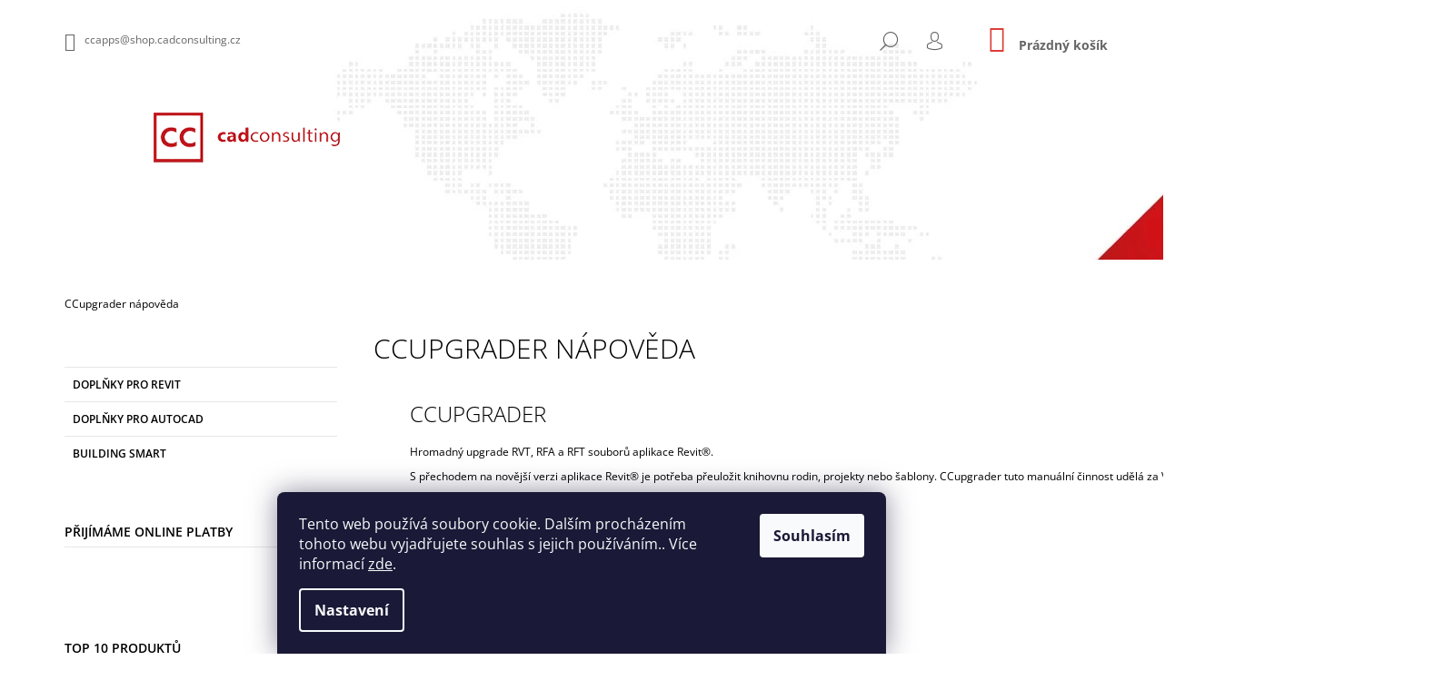

--- FILE ---
content_type: text/html; charset=utf-8
request_url: https://shop.ccapps.cz/ccupgrader_n/
body_size: 13853
content:
<!doctype html><html lang="cs" dir="ltr" class="header-background-dark external-fonts-loaded"><head><meta charset="utf-8" /><meta name="viewport" content="width=device-width,initial-scale=1" /><title>CCupgrader nápověda - CCapps</title><link rel="preconnect" href="https://cdn.myshoptet.com" /><link rel="dns-prefetch" href="https://cdn.myshoptet.com" /><link rel="preload" href="https://cdn.myshoptet.com/prj/dist/master/cms/libs/jquery/jquery-1.11.3.min.js" as="script" /><link href="https://cdn.myshoptet.com/prj/dist/master/cms/templates/frontend_templates/shared/css/font-face/open-sans.css" rel="stylesheet"><link href="https://cdn.myshoptet.com/prj/dist/master/shop/dist/font-shoptet-09.css.be95e2133ad7f561273a.css" rel="stylesheet"><script>
dataLayer = [];
dataLayer.push({'shoptet' : {
    "pageId": 735,
    "pageType": "article",
    "currency": "CZK",
    "currencyInfo": {
        "decimalSeparator": ",",
        "exchangeRate": 1,
        "priceDecimalPlaces": 2,
        "symbol": "K\u010d",
        "symbolLeft": 0,
        "thousandSeparator": " "
    },
    "language": "cs",
    "projectId": 620745,
    "cartInfo": {
        "id": null,
        "freeShipping": false,
        "freeShippingFrom": 0,
        "leftToFreeGift": {
            "formattedPrice": "0 K\u010d",
            "priceLeft": 0
        },
        "freeGift": false,
        "leftToFreeShipping": {
            "priceLeft": 0,
            "dependOnRegion": 0,
            "formattedPrice": "0 K\u010d"
        },
        "discountCoupon": [],
        "getNoBillingShippingPrice": {
            "withoutVat": 0,
            "vat": 0,
            "withVat": 0
        },
        "cartItems": [],
        "taxMode": "ORDINARY"
    },
    "cart": [],
    "customer": {
        "priceRatio": 1,
        "priceListId": 1,
        "groupId": null,
        "registered": false,
        "mainAccount": false
    }
}});
dataLayer.push({'cookie_consent' : {
    "marketing": "denied",
    "analytics": "denied"
}});
document.addEventListener('DOMContentLoaded', function() {
    shoptet.consent.onAccept(function(agreements) {
        if (agreements.length == 0) {
            return;
        }
        dataLayer.push({
            'cookie_consent' : {
                'marketing' : (agreements.includes(shoptet.config.cookiesConsentOptPersonalisation)
                    ? 'granted' : 'denied'),
                'analytics': (agreements.includes(shoptet.config.cookiesConsentOptAnalytics)
                    ? 'granted' : 'denied')
            },
            'event': 'cookie_consent'
        });
    });
});
</script>
<meta property="og:type" content="website"><meta property="og:site_name" content="shop.ccapps.cz"><meta property="og:url" content="https://shop.ccapps.cz/ccupgrader_n/"><meta property="og:title" content="CCupgrader nápověda - CCapps"><meta name="author" content="CCapps"><meta name="web_author" content="Shoptet.cz"><meta name="dcterms.rightsHolder" content="shop.ccapps.cz"><meta name="robots" content="index,follow"><meta property="og:image" content="https://cdn.myshoptet.com/usr/shop.ccapps.cz/user/front_images/ogImage/hp.png?t=1769791785"><meta property="og:description" content="CCupgrader nápověda, CCapps"><meta name="description" content="CCupgrader nápověda, CCapps"><style>:root {--color-primary: #db3e39;--color-primary-h: 2;--color-primary-s: 69%;--color-primary-l: 54%;--color-primary-hover: #000000;--color-primary-hover-h: 0;--color-primary-hover-s: 0%;--color-primary-hover-l: 0%;--color-secondary: #db3e39;--color-secondary-h: 2;--color-secondary-s: 69%;--color-secondary-l: 54%;--color-secondary-hover: #000000;--color-secondary-hover-h: 0;--color-secondary-hover-s: 0%;--color-secondary-hover-l: 0%;--color-tertiary: #000000;--color-tertiary-h: 0;--color-tertiary-s: 0%;--color-tertiary-l: 0%;--color-tertiary-hover: #000000;--color-tertiary-hover-h: 0;--color-tertiary-hover-s: 0%;--color-tertiary-hover-l: 0%;--color-header-background: #000000;--template-font: "Open Sans";--template-headings-font: "Open Sans";--header-background-url: url("https://cdn.myshoptet.com/usr/shop.ccapps.cz/user/header_backgrounds/__vodn___obr__zek_cc_uvodni-eshop-06-1.jpg");--cookies-notice-background: #1A1937;--cookies-notice-color: #F8FAFB;--cookies-notice-button-hover: #f5f5f5;--cookies-notice-link-hover: #27263f;--templates-update-management-preview-mode-content: "Náhled aktualizací šablony je aktivní pro váš prohlížeč."}</style>
    
    <link href="https://cdn.myshoptet.com/prj/dist/master/shop/dist/main-09.less.d7bab9467edf97589f2f.css" rel="stylesheet" />
                <link href="https://cdn.myshoptet.com/prj/dist/master/shop/dist/mobile-header-v1-09.less.73d2b342c70a88a5eefc.css" rel="stylesheet" />
    
    <script>var shoptet = shoptet || {};</script>
    <script src="https://cdn.myshoptet.com/prj/dist/master/shop/dist/main-3g-header.js.27c4444ba5dd6be3416d.js"></script>
<!-- User include --><!-- /User include --><link rel="shortcut icon" href="/favicon.ico" type="image/x-icon" /><link rel="canonical" href="https://shop.ccapps.cz/ccupgrader_n/" /></head><body class="desktop id-735 in-ccupgrader_n template-09 type-page multiple-columns-body columns-mobile-2 columns-3 ums_forms_redesign--off ums_a11y_category_page--on ums_discussion_rating_forms--off ums_flags_display_unification--on ums_a11y_login--on mobile-header-version-1"><noscript>
    <style>
        #header {
            padding-top: 0;
            position: relative !important;
            top: 0;
        }
        .header-navigation {
            position: relative !important;
        }
        .overall-wrapper {
            margin: 0 !important;
        }
        body:not(.ready) {
            visibility: visible !important;
        }
    </style>
    <div class="no-javascript">
        <div class="no-javascript__title">Musíte změnit nastavení vašeho prohlížeče</div>
        <div class="no-javascript__text">Podívejte se na: <a href="https://www.google.com/support/bin/answer.py?answer=23852">Jak povolit JavaScript ve vašem prohlížeči</a>.</div>
        <div class="no-javascript__text">Pokud používáte software na blokování reklam, může být nutné povolit JavaScript z této stránky.</div>
        <div class="no-javascript__text">Děkujeme.</div>
    </div>
</noscript>

        <div id="fb-root"></div>
        <script>
            window.fbAsyncInit = function() {
                FB.init({
                    autoLogAppEvents : true,
                    xfbml            : true,
                    version          : 'v24.0'
                });
            };
        </script>
        <script async defer crossorigin="anonymous" src="https://connect.facebook.net/cs_CZ/sdk.js#xfbml=1&version=v24.0"></script>    <div class="siteCookies siteCookies--bottom siteCookies--dark js-siteCookies" role="dialog" data-testid="cookiesPopup" data-nosnippet>
        <div class="siteCookies__form">
            <div class="siteCookies__content">
                <div class="siteCookies__text">
                    Tento web používá soubory cookie. Dalším procházením tohoto webu vyjadřujete souhlas s jejich používáním.. Více informací <a href="/podminky-ochrany-osobnich-udaju/" target=\"_blank\" rel=\"noopener noreferrer\">zde</a>.
                </div>
                <p class="siteCookies__links">
                    <button class="siteCookies__link js-cookies-settings" aria-label="Nastavení cookies" data-testid="cookiesSettings">Nastavení</button>
                </p>
            </div>
            <div class="siteCookies__buttonWrap">
                                <button class="siteCookies__button js-cookiesConsentSubmit" value="all" aria-label="Přijmout cookies" data-testid="buttonCookiesAccept">Souhlasím</button>
            </div>
        </div>
        <script>
            document.addEventListener("DOMContentLoaded", () => {
                const siteCookies = document.querySelector('.js-siteCookies');
                document.addEventListener("scroll", shoptet.common.throttle(() => {
                    const st = document.documentElement.scrollTop;
                    if (st > 1) {
                        siteCookies.classList.add('siteCookies--scrolled');
                    } else {
                        siteCookies.classList.remove('siteCookies--scrolled');
                    }
                }, 100));
            });
        </script>
    </div>
<a href="#content" class="skip-link sr-only">Přejít na obsah</a><div class="overall-wrapper"><div class="user-action">    <dialog id="login" class="dialog dialog--modal dialog--fullscreen js-dialog--modal" aria-labelledby="loginHeading">
        <div class="dialog__close dialog__close--arrow">
                        <button type="button" class="btn toggle-window-arr" data-dialog-close data-testid="backToShop">Zpět <span>do obchodu</span></button>
            </div>
        <div class="dialog__wrapper">
            <div class="dialog__content dialog__content--form">
                <div class="dialog__header">
                    <h2 id="loginHeading" class="dialog__heading dialog__heading--login">Přihlášení k vašemu účtu</h2>
                </div>
                <div id="customerLogin" class="dialog__body">
                    <form action="/action/Customer/Login/" method="post" id="formLoginIncluded" class="csrf-enabled formLogin" data-testid="formLogin"><input type="hidden" name="referer" value="" /><div class="form-group"><div class="input-wrapper email js-validated-element-wrapper no-label"><input type="email" name="email" class="form-control" autofocus placeholder="E-mailová adresa (např. jan@novak.cz)" data-testid="inputEmail" autocomplete="email" required /></div></div><div class="form-group"><div class="input-wrapper password js-validated-element-wrapper no-label"><input type="password" name="password" class="form-control" placeholder="Heslo" data-testid="inputPassword" autocomplete="current-password" required /><span class="no-display">Nemůžete vyplnit toto pole</span><input type="text" name="surname" value="" class="no-display" /></div></div><div class="form-group"><div class="login-wrapper"><button type="submit" class="btn btn-secondary btn-text btn-login" data-testid="buttonSubmit">Přihlásit se</button><div class="password-helper"><a href="/registrace/" data-testid="signup" rel="nofollow">Nová registrace</a><a href="/klient/zapomenute-heslo/" rel="nofollow">Zapomenuté heslo</a></div></div></div></form>
                </div>
            </div>
        </div>
    </dialog>
</div><header id="header"><div class="container navigation-wrapper">
            <div class="top-nav">
    <a href="mailto:ccapps@shop.cadconsulting.cz" class="project-email" data-testid="contactboxEmail"><span>ccapps@shop.cadconsulting.cz</span></a>
    <ul class="nav-list top-nav-right">
        <li class="subnav-left">
            <ul class="nav-list top-nav-bar">
                <li>
                    <a href="#" class="btn btn-icon btn-plain toggle-window icon-search" data-target="search" data-testid="linkSearchIcon">
                        <span class="sr-only">Hledat</span>
                    </a>
                </li>

                                    <li class="top-nav-login">
                        
        <button class="btn btn-icon btn-plain icon-login top-nav-button top-nav-button-login" type="button" data-dialog-id="login" aria-haspopup="dialog" aria-controls="login" data-testid="signin">
            <span class="sr-only">Přihlášení</span>
        </button>
                        </li>
                
                <li class="top-nav-currency">
                                    </li>
            </ul>
        </li>

        <li class="subnav-right">
            <div class="nav-list navigation-buttons">
                    
    <a href="/kosik/" class="btn btn-icon toggle-window cart-count" data-target="cart" data-testid="headerCart" rel="nofollow" aria-haspopup="dialog" aria-expanded="false" aria-controls="cart-widget">
        
                <span class="sr-only">Nákupní košík</span>
        
            <span class="cart-price visible-lg-inline-block" data-testid="headerCartPrice">
                                    Prázdný košík                            </span>
        
    
            </a>
                <a href="#" class="btn btn-icon toggle-window toggle-window menu-trigger" data-target="navigation" data-testid="hamburgerMenu">
                    <span class="sr-only">Menu</span>
                </a>
            </div>
        </li>
    </ul>
</div>
        <div class="site-name"><a href="/" data-testid="linkWebsiteLogo"><img src="https://cdn.myshoptet.com/usr/shop.ccapps.cz/user/logos/logo-cc-eshop-2.png" alt="CCapps" fetchpriority="low" /></a></div>        <nav id="navigation" aria-label="Hlavní menu" data-collapsible="true"><div class="navigation-in menu"><ul class="menu-level-1" role="menubar" data-testid="headerMenuItems"><li class="menu-item-707" role="none"><a href="/doplnky-pro-revit/" data-testid="headerMenuItem" role="menuitem" aria-expanded="false"><b>Doplňky pro Revit</b></a></li>
<li class="menu-item-750" role="none"><a href="/doplnky-autocad/" data-testid="headerMenuItem" role="menuitem" aria-expanded="false"><b>Doplňky pro Autocad</b></a></li>
<li class="menu-item-947" role="none"><a href="/building_smart/" data-testid="headerMenuItem" role="menuitem" aria-expanded="false"><b>Building SMART</b></a></li>
<li class="menu-item-756" role="none"><a href="/napoveda/" data-testid="headerMenuItem" role="menuitem" aria-expanded="false"><b>Nápověda</b></a></li>
<li class="menu-item-717" role="none"><a href="/prvni_spusteni/" data-testid="headerMenuItem" role="menuitem" aria-expanded="false"><b>První spuštění</b></a></li>
<li class="menu-item-29" role="none"><a href="/kontakty/" data-testid="headerMenuItem" role="menuitem" aria-expanded="false"><b>Kontakty</b></a></li>
<li class="menu-item-39" role="none"><a href="/obchodni-podminky/" data-testid="headerMenuItem" role="menuitem" aria-expanded="false"><b>Obchodní podmínky</b></a></li>
</ul>
    <ul class="navigationActions" role="menu">
                            <li role="none">
                                    <a href="/login/?backTo=%2Fccupgrader_n%2F" rel="nofollow" data-testid="signin" role="menuitem"><span>Přihlášení</span></a>
                            </li>
                        </ul>

    </div><span class="navigation-close"></span></nav><div class="menu-helper" data-testid="hamburgerMenu"><span>Více</span></div>
    </div></header><!-- / header -->

    

<div id="content-wrapper" class="container content-wrapper">
    
                                <div class="breadcrumbs navigation-home-icon-wrapper" itemscope itemtype="https://schema.org/BreadcrumbList">
                                                                            <span id="navigation-first" data-basetitle="CCapps" itemprop="itemListElement" itemscope itemtype="https://schema.org/ListItem">
                <a href="/" itemprop="item" class="navigation-home-icon"><span class="sr-only" itemprop="name">Domů</span></a>
                <span class="navigation-bullet">/</span>
                <meta itemprop="position" content="1" />
            </span>
                                            <span id="navigation-1" itemprop="itemListElement" itemscope itemtype="https://schema.org/ListItem" data-testid="breadcrumbsLastLevel">
                <meta itemprop="item" content="https://shop.ccapps.cz/ccupgrader_n/" />
                <meta itemprop="position" content="2" />
                <span itemprop="name" data-title="CCupgrader nápověda">CCupgrader nápověda</span>
            </span>
            </div>
            
    <div class="content-wrapper-in">
                                                <aside class="sidebar sidebar-left"  data-testid="sidebarMenu">
                                                                                                <div class="sidebar-inner">
                                                                                                        <div class="box box-bg-variant box-categories">    <div class="skip-link__wrapper">
        <span id="categories-start" class="skip-link__target js-skip-link__target sr-only" tabindex="-1">&nbsp;</span>
        <a href="#categories-end" class="skip-link skip-link--start sr-only js-skip-link--start">Přeskočit kategorie</a>
    </div>




<div id="categories"><div class="categories cat-01 external" id="cat-707"><div class="topic"><a href="/doplnky-pro-revit/">Doplňky pro Revit<span class="cat-trigger">&nbsp;</span></a></div></div><div class="categories cat-02 external" id="cat-750"><div class="topic"><a href="/doplnky-autocad/">Doplňky pro Autocad<span class="cat-trigger">&nbsp;</span></a></div></div><div class="categories cat-01 expanded" id="cat-947"><div class="topic"><a href="/building_smart/">Building SMART<span class="cat-trigger">&nbsp;</span></a></div></div>        </div>

    <div class="skip-link__wrapper">
        <a href="#categories-start" class="skip-link skip-link--end sr-only js-skip-link--end" tabindex="-1" hidden>Přeskočit kategorie</a>
        <span id="categories-end" class="skip-link__target js-skip-link__target sr-only" tabindex="-1">&nbsp;</span>
    </div>
</div>
                                                                                                            <div class="box box-bg-default box-sm box-onlinePayments"><h4><span>Přijímáme online platby</span></h4>
<p class="text-center">
    <img src="data:image/svg+xml,%3Csvg%20width%3D%22148%22%20height%3D%2234%22%20xmlns%3D%22http%3A%2F%2Fwww.w3.org%2F2000%2Fsvg%22%3E%3C%2Fsvg%3E" alt="Loga kreditních karet" width="148" height="34"  data-src="https://cdn.myshoptet.com/prj/dist/master/cms/img/common/payment_logos/payments.png" fetchpriority="low" />
</p>
</div>
                                                                                                            <div class="box box-bg-variant box-sm box-topProducts">        <div class="top-products-wrapper js-top10" >
        <h4><span>Top 10 produktů</span></h4>
        <ol class="top-products">
                            <li class="display-image">
                                            <a href="/ccicon-2/" class="top-products-image">
                            <img src="data:image/svg+xml,%3Csvg%20width%3D%22100%22%20height%3D%22100%22%20xmlns%3D%22http%3A%2F%2Fwww.w3.org%2F2000%2Fsvg%22%3E%3C%2Fsvg%3E" alt="CCicon" width="100" height="100"  data-src="https://cdn.myshoptet.com/usr/shop.ccapps.cz/user/shop/related/123-1_ccicon.jpg?6697ff03" fetchpriority="low" />
                        </a>
                                        <a href="/ccicon-2/" class="top-products-content">
                        <span class="top-products-name">  CCicon</span>
                        
                                                        <strong>
                                0,01 Kč
                                    

                            </strong>
                                                    
                    </a>
                </li>
                            <li class="display-image">
                                            <a href="/cctools/" class="top-products-image">
                            <img src="data:image/svg+xml,%3Csvg%20width%3D%22100%22%20height%3D%22100%22%20xmlns%3D%22http%3A%2F%2Fwww.w3.org%2F2000%2Fsvg%22%3E%3C%2Fsvg%3E" alt="CC AS MEP" width="100" height="100"  data-src="https://cdn.myshoptet.com/usr/shop.ccapps.cz/user/shop/related/44_cc-as-mep.jpg?6591955f" fetchpriority="low" />
                        </a>
                                        <a href="/cctools/" class="top-products-content">
                        <span class="top-products-name">  CCtools</span>
                        
                                                        <strong>
                                3 400 Kč
                                    

                            </strong>
                                                    
                    </a>
                </li>
                            <li class="display-image">
                                            <a href="/cccadtools-2/" class="top-products-image">
                            <img src="data:image/svg+xml,%3Csvg%20width%3D%22100%22%20height%3D%22100%22%20xmlns%3D%22http%3A%2F%2Fwww.w3.org%2F2000%2Fsvg%22%3E%3C%2Fsvg%3E" alt="CCcadtools Civil" width="100" height="100"  data-src="https://cdn.myshoptet.com/usr/shop.ccapps.cz/user/shop/related/126_cccadtools-civil.jpg?66b1d854" fetchpriority="low" />
                        </a>
                                        <a href="/cccadtools-2/" class="top-products-content">
                        <span class="top-products-name">  CCcadTools (C3D)</span>
                        
                                                        <strong>
                                3 850 Kč
                                    

                            </strong>
                                                    
                    </a>
                </li>
                            <li class="display-image">
                                            <a href="/cclibrary/" class="top-products-image">
                            <img src="data:image/svg+xml,%3Csvg%20width%3D%22100%22%20height%3D%22100%22%20xmlns%3D%22http%3A%2F%2Fwww.w3.org%2F2000%2Fsvg%22%3E%3C%2Fsvg%3E" alt="CC library all" width="100" height="100"  data-src="https://cdn.myshoptet.com/usr/shop.ccapps.cz/user/shop/related/48_cc-library-all.jpg?6591955f" fetchpriority="low" />
                        </a>
                                        <a href="/cclibrary/" class="top-products-content">
                        <span class="top-products-name">  CClibrary - varianty</span>
                        
                                                        <strong>
                                2 400 Kč
                                    

                            </strong>
                                                    
                    </a>
                </li>
                            <li class="display-image">
                                            <a href="/2-dny-skoleni-u-vas--2x6-hodin/" class="top-products-image">
                            <img src="data:image/svg+xml,%3Csvg%20width%3D%22100%22%20height%3D%22100%22%20xmlns%3D%22http%3A%2F%2Fwww.w3.org%2F2000%2Fsvg%22%3E%3C%2Fsvg%3E" alt="klient" width="100" height="100"  data-src="https://cdn.myshoptet.com/usr/shop.ccapps.cz/user/shop/related/155_klient.jpg?6894b991" fetchpriority="low" />
                        </a>
                                        <a href="/2-dny-skoleni-u-vas--2x6-hodin/" class="top-products-content">
                        <span class="top-products-name">  2 dny školení u vás (2x6 hodin)</span>
                        
                                                        <strong>
                                24 000 Kč
                                    

                            </strong>
                                                    
                    </a>
                </li>
                            <li class="display-image">
                                            <a href="/2-dny-skoleni-v-cadconsulting--2x6-hodin/" class="top-products-image">
                            <img src="data:image/svg+xml,%3Csvg%20width%3D%22100%22%20height%3D%22100%22%20xmlns%3D%22http%3A%2F%2Fwww.w3.org%2F2000%2Fsvg%22%3E%3C%2Fsvg%3E" alt="cc" width="100" height="100"  data-src="https://cdn.myshoptet.com/usr/shop.ccapps.cz/user/shop/related/152_cc.jpg?6894b99b" fetchpriority="low" />
                        </a>
                                        <a href="/2-dny-skoleni-v-cadconsulting--2x6-hodin/" class="top-products-content">
                        <span class="top-products-name">  2 dny školení v cadconsulting (2x6 hodin)</span>
                        
                                                        <strong>
                                24 000 Kč
                                    

                            </strong>
                                                    
                    </a>
                </li>
                            <li class="display-image">
                                            <a href="/3-dny-skoleni-online--3x4-hodin/" class="top-products-image">
                            <img src="data:image/svg+xml,%3Csvg%20width%3D%22100%22%20height%3D%22100%22%20xmlns%3D%22http%3A%2F%2Fwww.w3.org%2F2000%2Fsvg%22%3E%3C%2Fsvg%3E" alt="online" width="100" height="100"  data-src="https://cdn.myshoptet.com/usr/shop.ccapps.cz/user/shop/related/149_online.png?6894b97e" fetchpriority="low" />
                        </a>
                                        <a href="/3-dny-skoleni-online--3x4-hodin/" class="top-products-content">
                        <span class="top-products-name">  3 dny školení online (3x4 hodin)</span>
                        
                                                        <strong>
                                22 500 Kč
                                    

                            </strong>
                                                    
                    </a>
                </li>
                            <li class="display-image">
                                            <a href="/2-dny-skoleni-online--2x6-hodin-/" class="top-products-image">
                            <img src="data:image/svg+xml,%3Csvg%20width%3D%22100%22%20height%3D%22100%22%20xmlns%3D%22http%3A%2F%2Fwww.w3.org%2F2000%2Fsvg%22%3E%3C%2Fsvg%3E" alt="online" width="100" height="100"  data-src="https://cdn.myshoptet.com/usr/shop.ccapps.cz/user/shop/related/146_online.png?6894b972" fetchpriority="low" />
                        </a>
                                        <a href="/2-dny-skoleni-online--2x6-hodin-/" class="top-products-content">
                        <span class="top-products-name">  2 dny školení online (2x6 hodin)</span>
                        
                                                        <strong>
                                22 500 Kč
                                    

                            </strong>
                                                    
                    </a>
                </li>
                            <li class="display-image">
                                            <a href="/cccadtools-balicek-50-kusu-2/" class="top-products-image">
                            <img src="data:image/svg+xml,%3Csvg%20width%3D%22100%22%20height%3D%22100%22%20xmlns%3D%22http%3A%2F%2Fwww.w3.org%2F2000%2Fsvg%22%3E%3C%2Fsvg%3E" alt="CCcadtools Civil" width="100" height="100"  data-src="https://cdn.myshoptet.com/usr/shop.ccapps.cz/user/shop/related/132_cccadtools-civil.jpg?66b1da1a" fetchpriority="low" />
                        </a>
                                        <a href="/cccadtools-balicek-50-kusu-2/" class="top-products-content">
                        <span class="top-products-name">  CCcadTools balíček 50 kusů (C3D)</span>
                        
                                                        <strong>
                                49 500 Kč
                                    

                            </strong>
                                                    
                    </a>
                </li>
                            <li class="display-image">
                                            <a href="/cccadtools-balicek-10-kusu-2/" class="top-products-image">
                            <img src="data:image/svg+xml,%3Csvg%20width%3D%22100%22%20height%3D%22100%22%20xmlns%3D%22http%3A%2F%2Fwww.w3.org%2F2000%2Fsvg%22%3E%3C%2Fsvg%3E" alt="CCcadtools Civil" width="100" height="100"  data-src="https://cdn.myshoptet.com/usr/shop.ccapps.cz/user/shop/related/129_cccadtools-civil.jpg?66b1d88e" fetchpriority="low" />
                        </a>
                                        <a href="/cccadtools-balicek-10-kusu-2/" class="top-products-content">
                        <span class="top-products-name">  CCcadTools balíček 10 kusů (C3D)</span>
                        
                                                        <strong>
                                19 800 Kč
                                    

                            </strong>
                                                    
                    </a>
                </li>
                    </ol>
    </div>
</div>
                                                                                                                                    </div>
                                                            </aside>
                            <main id="content" class="content narrow">
                            <div class="content-inner">
    <article itemscope itemtype="https://schema.org/Article" class="pageArticleDetail">
        <header itemprop="headline"><h1>CCupgrader nápověda</h1></header>
            <div itemprop="about">
                <div id="av_section_1" class="avia-section av-awdkm6-a2683596acdb1c5abc96bb40b06b8feb main_color avia-section-default avia-no-border-styling  avia-builder-el-0  el_before_av_section  avia-builder-el-first  avia-bg-style-scroll container_wrap fullsize">
<div class="container av-section-cont-open"><main role="main" itemprop="mainContentOfPage" class="template-page content av-content-full alpha units av-enable-shadow">
<div class="post-entry post-entry-type-page post-entry-2718">
<div class="entry-content-wrapper clearfix">
<section class="av_textblock_section av-k9v5t3qn-b9f6763d1f1f44e2f7568452c4f6b6a2" itemscope="itemscope" itemtype="https://schema.org/CreativeWork">
<div class="avia_textblock" itemprop="text">
<h2>CCupgrader</h2>
<p>Hromadný upgrade RVT, RFA a RFT souborů aplikace Revit®.</p>
</div>
</section>
</div>
</div>
</main></div>
</div>
<div id="av_section_2" class="avia-section av-k9wkmacb-bec786fa25f74443026bbdd977535103 main_color avia-section-no-padding avia-no-border-styling  avia-builder-el-2  el_after_av_section  avia-builder-el-last  avia-bg-style-scroll container_wrap fullsize">
<div class="container av-section-cont-open">
<div class="template-page content av-content-full alpha units av-enable-shadow">
<div class="post-entry post-entry-type-page post-entry-2718">
<div class="entry-content-wrapper clearfix">
<div class="flex_column_table av-abd6oe-48dc8f84ed476fc0dfab4b6db933c1f1 sc-av_one_half av-equal-height-column-flextable">
<div class="flex_column av-abd6oe-48dc8f84ed476fc0dfab4b6db933c1f1 av_one_half  avia-builder-el-3  el_before_av_one_half  avia-builder-el-first  first flex_column_table_cell av-equal-height-column av-align-top av-zero-column-padding ">
<section class="av_textblock_section av-k9v5ua09-027380008432b01d9043b23f45812326" itemscope="itemscope" itemtype="https://schema.org/CreativeWork">
<div class="avia_textblock" itemprop="text">
<p>S přechodem na novější verzi aplikace Revit® je potřeba přeuložit knihovnu rodin, projekty nebo šablony. CCupgrader tuto manuální činnost udělá za Vás a nejen to.</p>
<p><strong>Funkcionality:</strong></p>
</div>
</section>
<div class="avia-icon-list-container av-k9wkkk2a-623459f3f264429590df03a026235bf7  avia-builder-el-5  el_after_av_textblock  el_before_av_textblock ">
<ul class="avia-icon-list avia_animate_when_almost_visible avia-icon-list-left av-iconlist-small av-k9wkkk2a-623459f3f264429590df03a026235bf7 avia_start_animation">
<li>
<div class="iconlist_icon av-99ug4u-918cdb4c9283d68c9fc48b77ebe1d0cf avia-font-entypo-fontello">&nbsp;<span style="font-family: var(--template-font),sans-serif;">Hromadný upgrade projektů (RVT) a šablon projektů (RTE).</span></div>
<article class="article-icon-entry av-iconlist-empty" itemscope="itemscope" itemtype="https://schema.org/CreativeWork">
<div class="iconlist_content_wrap">
<div class="iconlist_content " itemprop="text">&nbsp;</div>
</div>
<footer class="entry-footer"></footer></article>
</li>
<li>
<div class="iconlist_icon av-7iwace-22751fc47e12e33d218d2c4931aa9dc2 avia-font-entypo-fontello">&nbsp;<span style="font-family: var(--template-font),sans-serif;">Hromadný upgrade rodin (RFA) a šablon rodin (RFT).</span></div>
<article class="article-icon-entry av-iconlist-empty" itemscope="itemscope" itemtype="https://schema.org/CreativeWork">
<div class="iconlist_content_wrap">
<div class="iconlist_content " itemprop="text">&nbsp;</div>
</div>
<footer class="entry-footer"></footer></article>
</li>
<li>
<div class="iconlist_icon av-571t7y-b1f28f25d6a46b0a063d649188eb2de4 avia-font-entypo-fontello">&nbsp;<span style="font-family: var(--template-font),sans-serif;">Podpora lokálních i centrálních souborů projektu.</span></div>
<article class="article-icon-entry av-iconlist-empty" itemscope="itemscope" itemtype="https://schema.org/CreativeWork">
<div class="iconlist_content_wrap">
<div class="iconlist_content " itemprop="text">&nbsp;</div>
</div>
<footer class="entry-footer"></footer></article>
</li>
<li>
<div class="iconlist_icon av-4h03i6-7a79989a2a940f6339500a704b832a12 avia-font-entypo-fontello">&nbsp;<span style="font-family: var(--template-font),sans-serif;">Možnost auditu.</span></div>
<article class="article-icon-entry av-iconlist-empty" itemscope="itemscope" itemtype="https://schema.org/CreativeWork">
<div class="iconlist_content_wrap">
<div class="iconlist_content " itemprop="text">&nbsp;</div>
</div>
<footer class="entry-footer"></footer></article>
</li>
<li>
<div class="iconlist_icon av-3ap8z2-05050285e532715c03d4e480b5dd1fb4 avia-font-entypo-fontello">&nbsp;<span style="font-family: var(--template-font),sans-serif;">Možnost vyčištění vzorů čar, šraf a materiálů.</span></div>
<article class="article-icon-entry av-iconlist-empty" itemscope="itemscope" itemtype="https://schema.org/CreativeWork">
<div class="iconlist_content_wrap">
<div class="iconlist_content " itemprop="text">&nbsp;</div>
</div>
<footer class="entry-footer"></footer></article>
</li>
</ul>
</div>
<section class="av_textblock_section av-k9v5ua09-027380008432b01d9043b23f45812326" itemscope="itemscope" itemtype="https://schema.org/CreativeWork">
<div class="avia_textblock" itemprop="text">
<p>Nástroj je určen pro BIM aplikaci Autodesk Revit®</p>
<p style="text-align: center;"><img src='https://cdn.myshoptet.com/usr/shop.ccapps.cz/user/documents/upload/mceclip0-3.png?1701274097' /></p>
<p style="text-align: center;"><iframe width="560" height="314" src="//www.youtube.com/embed/XIFDbv070_U" allowfullscreen="allowfullscreen"></iframe></p>
<p>&nbsp;</p>
</div>
</section>
</div>
</div>
</div>
</div>
</div>
</div>
</div>
            </div>
        
    </article>

    </div>
                    </main>
    </div>
    
            
    
                    <div id="cart-widget" class="content-window cart-window" role="dialog" aria-hidden="true">
                <div class="content-window-in cart-window-in">
                                <button type="button" class="btn toggle-window-arr toggle-window" data-target="cart" data-testid="backToShop" aria-controls="cart-widget">Zpět <span>do obchodu</span></button>
                        <div class="container place-cart-here">
                        <div class="loader-overlay">
                            <div class="loader"></div>
                        </div>
                    </div>
                </div>
            </div>
            <div class="content-window search-window" itemscope itemtype="https://schema.org/WebSite">
                <meta itemprop="headline" content="CCupgrader nápověda"/><meta itemprop="url" content="https://shop.ccapps.cz"/><meta itemprop="text" content="CCupgrader nápověda, CCapps"/>                <div class="content-window-in search-window-in">
                                <button type="button" class="btn toggle-window-arr toggle-window" data-target="search" data-testid="backToShop" aria-controls="cart-widget">Zpět <span>do obchodu</span></button>
                        <div class="container">
                        <div class="search"><h2>Co potřebujete najít?</h2><form action="/action/ProductSearch/prepareString/" method="post"
    id="formSearchForm" class="search-form compact-form js-search-main"
    itemprop="potentialAction" itemscope itemtype="https://schema.org/SearchAction" data-testid="searchForm">
    <fieldset>
        <meta itemprop="target"
            content="https://shop.ccapps.cz/vyhledavani/?string={string}"/>
        <input type="hidden" name="language" value="cs"/>
        
            
<input
    type="search"
    name="string"
        class="query-input form-control search-input js-search-input lg"
    placeholder="Napište, co hledáte"
    autocomplete="off"
    required
    itemprop="query-input"
    aria-label="Vyhledávání"
    data-testid="searchInput"
>
            <button type="submit" class="btn btn-default btn-arrow-right btn-lg" data-testid="searchBtn"><span class="sr-only">Hledat</span></button>
        
    </fieldset>
</form>
<h3>Doporučujeme</h3><div class="recommended-products"><a href="#" class="browse next"><span class="sr-only">Následující</span></a><a href="#" class="browse prev inactive"><span class="sr-only">Předchozí</span></a><div class="indicator"><div></div></div><div class="row active"><div class="col-sm-4"><a href="/ccicon-2/" class="recommended-product"><img src="data:image/svg+xml,%3Csvg%20width%3D%22100%22%20height%3D%22100%22%20xmlns%3D%22http%3A%2F%2Fwww.w3.org%2F2000%2Fsvg%22%3E%3C%2Fsvg%3E" alt="CCicon" width="100" height="100"  data-src="https://cdn.myshoptet.com/usr/shop.ccapps.cz/user/shop/related/123-1_ccicon.jpg?6697ff03" fetchpriority="low" />                        <span class="p-bottom">
                            <strong class="name" data-testid="productCardName">  CCicon</strong>

                                                            <strong class="price price-final" data-testid="productCardPrice">0,01 Kč</strong>
                            
                                                    </span>
</a></div><div class="col-sm-4 active"><a href="/cctools/" class="recommended-product"><img src="data:image/svg+xml,%3Csvg%20width%3D%22100%22%20height%3D%22100%22%20xmlns%3D%22http%3A%2F%2Fwww.w3.org%2F2000%2Fsvg%22%3E%3C%2Fsvg%3E" alt="CC AS MEP" width="100" height="100"  data-src="https://cdn.myshoptet.com/usr/shop.ccapps.cz/user/shop/related/44_cc-as-mep.jpg?6591955f" fetchpriority="low" />                        <span class="p-bottom">
                            <strong class="name" data-testid="productCardName">  CCtools</strong>

                                                            <strong class="price price-final" data-testid="productCardPrice">3 400 Kč</strong>
                            
                                                    </span>
</a></div><div class="col-sm-4"><a href="/cccadtools-2/" class="recommended-product"><img src="data:image/svg+xml,%3Csvg%20width%3D%22100%22%20height%3D%22100%22%20xmlns%3D%22http%3A%2F%2Fwww.w3.org%2F2000%2Fsvg%22%3E%3C%2Fsvg%3E" alt="CCcadtools Civil" width="100" height="100"  data-src="https://cdn.myshoptet.com/usr/shop.ccapps.cz/user/shop/related/126_cccadtools-civil.jpg?66b1d854" fetchpriority="low" />                        <span class="p-bottom">
                            <strong class="name" data-testid="productCardName">  CCcadTools (C3D)</strong>

                                                            <strong class="price price-final" data-testid="productCardPrice">3 850 Kč</strong>
                            
                                                    </span>
</a></div></div><div class="row"><div class="col-sm-4"><a href="/cclibrary/" class="recommended-product"><img src="data:image/svg+xml,%3Csvg%20width%3D%22100%22%20height%3D%22100%22%20xmlns%3D%22http%3A%2F%2Fwww.w3.org%2F2000%2Fsvg%22%3E%3C%2Fsvg%3E" alt="CC library all" width="100" height="100"  data-src="https://cdn.myshoptet.com/usr/shop.ccapps.cz/user/shop/related/48_cc-library-all.jpg?6591955f" fetchpriority="low" />                        <span class="p-bottom">
                            <strong class="name" data-testid="productCardName">  CClibrary - varianty</strong>

                                                            <strong class="price price-final" data-testid="productCardPrice">2 400 Kč</strong>
                            
                                                    </span>
</a></div><div class="col-sm-4"><a href="/2-dny-skoleni-u-vas--2x6-hodin/" class="recommended-product"><img src="data:image/svg+xml,%3Csvg%20width%3D%22100%22%20height%3D%22100%22%20xmlns%3D%22http%3A%2F%2Fwww.w3.org%2F2000%2Fsvg%22%3E%3C%2Fsvg%3E" alt="klient" width="100" height="100"  data-src="https://cdn.myshoptet.com/usr/shop.ccapps.cz/user/shop/related/155_klient.jpg?6894b991" fetchpriority="low" />                        <span class="p-bottom">
                            <strong class="name" data-testid="productCardName">  2 dny školení u vás (2x6 hodin)</strong>

                                                            <strong class="price price-final" data-testid="productCardPrice">24 000 Kč</strong>
                            
                                                    </span>
</a></div><div class="col-sm-4"><a href="/2-dny-skoleni-v-cadconsulting--2x6-hodin/" class="recommended-product"><img src="data:image/svg+xml,%3Csvg%20width%3D%22100%22%20height%3D%22100%22%20xmlns%3D%22http%3A%2F%2Fwww.w3.org%2F2000%2Fsvg%22%3E%3C%2Fsvg%3E" alt="cc" width="100" height="100"  data-src="https://cdn.myshoptet.com/usr/shop.ccapps.cz/user/shop/related/152_cc.jpg?6894b99b" fetchpriority="low" />                        <span class="p-bottom">
                            <strong class="name" data-testid="productCardName">  2 dny školení v cadconsulting (2x6 hodin)</strong>

                                                            <strong class="price price-final" data-testid="productCardPrice">24 000 Kč</strong>
                            
                                                    </span>
</a></div></div><div class="row"><div class="col-sm-4"><a href="/3-dny-skoleni-online--3x4-hodin/" class="recommended-product"><img src="data:image/svg+xml,%3Csvg%20width%3D%22100%22%20height%3D%22100%22%20xmlns%3D%22http%3A%2F%2Fwww.w3.org%2F2000%2Fsvg%22%3E%3C%2Fsvg%3E" alt="online" width="100" height="100"  data-src="https://cdn.myshoptet.com/usr/shop.ccapps.cz/user/shop/related/149_online.png?6894b97e" fetchpriority="low" />                        <span class="p-bottom">
                            <strong class="name" data-testid="productCardName">  3 dny školení online (3x4 hodin)</strong>

                                                            <strong class="price price-final" data-testid="productCardPrice">22 500 Kč</strong>
                            
                                                    </span>
</a></div><div class="col-sm-4"><a href="/2-dny-skoleni-online--2x6-hodin-/" class="recommended-product"><img src="data:image/svg+xml,%3Csvg%20width%3D%22100%22%20height%3D%22100%22%20xmlns%3D%22http%3A%2F%2Fwww.w3.org%2F2000%2Fsvg%22%3E%3C%2Fsvg%3E" alt="online" width="100" height="100"  data-src="https://cdn.myshoptet.com/usr/shop.ccapps.cz/user/shop/related/146_online.png?6894b972" fetchpriority="low" />                        <span class="p-bottom">
                            <strong class="name" data-testid="productCardName">  2 dny školení online (2x6 hodin)</strong>

                                                            <strong class="price price-final" data-testid="productCardPrice">22 500 Kč</strong>
                            
                                                    </span>
</a></div><div class="col-sm-4"><a href="/cccadtools-balicek-50-kusu-2/" class="recommended-product"><img src="data:image/svg+xml,%3Csvg%20width%3D%22100%22%20height%3D%22100%22%20xmlns%3D%22http%3A%2F%2Fwww.w3.org%2F2000%2Fsvg%22%3E%3C%2Fsvg%3E" alt="CCcadtools Civil" width="100" height="100"  data-src="https://cdn.myshoptet.com/usr/shop.ccapps.cz/user/shop/related/132_cccadtools-civil.jpg?66b1da1a" fetchpriority="low" />                        <span class="p-bottom">
                            <strong class="name" data-testid="productCardName">  CCcadTools balíček 50 kusů (C3D)</strong>

                                                            <strong class="price price-final" data-testid="productCardPrice">49 500 Kč</strong>
                            
                                                    </span>
</a></div></div></div></div>
                    </div>
                </div>
            </div>
            
</div>
        
        
            <footer id="footer">
            <h2 class="sr-only">Zápatí</h2>

                                                                <div class="container">
                    <ul class="footer-links" data-editorid="footerLinks">
            <li class="footer-link">
            <a href="https://www.cadconsulting.cz/" target="blank">
cadconsulting
</a>
        </li>
            <li class="footer-link">
            <a href="https://www.cadconsulting.cz/certifikace-buildingsmart-atc/" target="blank">
BuildingSMART
</a>
        </li>
            <li class="footer-link">
            <a href="https://cadbim.cz/" target="blank">
CADBIM
</a>
        </li>
    </ul>
                </div>
            
                                    <div class="container footer-bottom">
                <span id="signature" style="display: inline-block !important; visibility: visible !important;"><a href="https://www.shoptet.cz/?utm_source=footer&utm_medium=link&utm_campaign=create_by_shoptet" class="image" target="_blank"><img src="data:image/svg+xml,%3Csvg%20width%3D%2217%22%20height%3D%2217%22%20xmlns%3D%22http%3A%2F%2Fwww.w3.org%2F2000%2Fsvg%22%3E%3C%2Fsvg%3E" data-src="https://cdn.myshoptet.com/prj/dist/master/cms/img/common/logo/shoptetLogo.svg" width="17" height="17" alt="Shoptet" class="vam" fetchpriority="low" /></a><a href="https://www.shoptet.cz/?utm_source=footer&utm_medium=link&utm_campaign=create_by_shoptet" class="title" target="_blank">Vytvořil Shoptet</a></span>
                <span class="copyright" data-testid="textCopyright">
                    © 2026 CCapps. Všechna práva vyhrazena.                                    </span>

                            </div>

        </footer>
    
        </div>
        <!-- / overall-wrapper -->

                    <script src="https://cdn.myshoptet.com/prj/dist/master/cms/libs/jquery/jquery-1.11.3.min.js"></script>
                <script>var shoptet = shoptet || {};shoptet.abilities = {"about":{"generation":3,"id":"09"},"config":{"category":{"product":{"image_size":"detail"}},"navigation_breakpoint":767,"number_of_active_related_products":3,"product_slider":{"autoplay":false,"autoplay_speed":3000,"loop":true,"navigation":true,"pagination":true,"shadow_size":0}},"elements":{"recapitulation_in_checkout":true},"feature":{"directional_thumbnails":true,"extended_ajax_cart":true,"extended_search_whisperer":false,"fixed_header":false,"images_in_menu":false,"product_slider":false,"simple_ajax_cart":false,"smart_labels":false,"tabs_accordion":false,"tabs_responsive":false,"top_navigation_menu":false,"user_action_fullscreen":true}};shoptet.design = {"template":{"name":"Tango","colorVariant":"09-four"},"layout":{"homepage":"catalog3","subPage":"catalog3","productDetail":"catalog3"},"colorScheme":{"conversionColor":"#db3e39","conversionColorHover":"#000000","color1":"#db3e39","color2":"#000000","color3":"#000000","color4":"#000000"},"fonts":{"heading":"Open Sans","text":"Open Sans"},"header":{"backgroundImage":"https:\/\/shop.ccapps.czuser\/header_backgrounds\/__vodn___obr__zek_cc_uvodni-eshop-06-1.jpg","image":null,"logo":"https:\/\/shop.ccapps.czuser\/logos\/logo-cc-eshop-2.png","color":"#000000"},"background":{"enabled":false,"color":null,"image":null}};shoptet.config = {};shoptet.events = {};shoptet.runtime = {};shoptet.content = shoptet.content || {};shoptet.updates = {};shoptet.messages = [];shoptet.messages['lightboxImg'] = "Obrázek";shoptet.messages['lightboxOf'] = "z";shoptet.messages['more'] = "Více";shoptet.messages['cancel'] = "Zrušit";shoptet.messages['removedItem'] = "Položka byla odstraněna z košíku.";shoptet.messages['discountCouponWarning'] = "Zapomněli jste uplatnit slevový kupón. Pro pokračování jej uplatněte pomocí tlačítka vedle vstupního pole, nebo jej smažte.";shoptet.messages['charsNeeded'] = "Prosím, použijte minimálně 3 znaky!";shoptet.messages['invalidCompanyId'] = "Neplané IČ, povoleny jsou pouze číslice";shoptet.messages['needHelp'] = "Potřebujete pomoc?";shoptet.messages['showContacts'] = "Zobrazit kontakty";shoptet.messages['hideContacts'] = "Skrýt kontakty";shoptet.messages['ajaxError'] = "Došlo k chybě; obnovte prosím stránku a zkuste to znovu.";shoptet.messages['variantWarning'] = "Zvolte prosím variantu produktu.";shoptet.messages['chooseVariant'] = "Zvolte variantu";shoptet.messages['unavailableVariant'] = "Tato varianta není dostupná a není možné ji objednat.";shoptet.messages['withVat'] = "včetně DPH";shoptet.messages['withoutVat'] = "bez DPH";shoptet.messages['toCart'] = "Do košíku";shoptet.messages['emptyCart'] = "Prázdný košík";shoptet.messages['change'] = "Změnit";shoptet.messages['chosenBranch'] = "Zvolená pobočka";shoptet.messages['validatorRequired'] = "Povinné pole";shoptet.messages['validatorEmail'] = "Prosím vložte platnou e-mailovou adresu";shoptet.messages['validatorUrl'] = "Prosím vložte platnou URL adresu";shoptet.messages['validatorDate'] = "Prosím vložte platné datum";shoptet.messages['validatorNumber'] = "Vložte číslo";shoptet.messages['validatorDigits'] = "Prosím vložte pouze číslice";shoptet.messages['validatorCheckbox'] = "Zadejte prosím všechna povinná pole";shoptet.messages['validatorConsent'] = "Bez souhlasu nelze odeslat.";shoptet.messages['validatorPassword'] = "Hesla se neshodují";shoptet.messages['validatorInvalidPhoneNumber'] = "Vyplňte prosím platné telefonní číslo bez předvolby.";shoptet.messages['validatorInvalidPhoneNumberSuggestedRegion'] = "Neplatné číslo — navržený region: %1";shoptet.messages['validatorInvalidCompanyId'] = "Neplatné IČ, musí být ve tvaru jako %1";shoptet.messages['validatorFullName'] = "Nezapomněli jste příjmení?";shoptet.messages['validatorHouseNumber'] = "Prosím zadejte správné číslo domu";shoptet.messages['validatorZipCode'] = "Zadané PSČ neodpovídá zvolené zemi";shoptet.messages['validatorShortPhoneNumber'] = "Telefonní číslo musí mít min. 8 znaků";shoptet.messages['choose-personal-collection'] = "Prosím vyberte místo doručení u osobního odběru, není zvoleno.";shoptet.messages['choose-external-shipping'] = "Upřesněte prosím vybraný způsob dopravy";shoptet.messages['choose-ceska-posta'] = "Pobočka České Pošty není určena, zvolte prosím některou";shoptet.messages['choose-hupostPostaPont'] = "Pobočka Maďarské pošty není vybrána, zvolte prosím nějakou";shoptet.messages['choose-postSk'] = "Pobočka Slovenské pošty není zvolena, vyberte prosím některou";shoptet.messages['choose-ulozenka'] = "Pobočka Uloženky nebyla zvolena, prosím vyberte některou";shoptet.messages['choose-zasilkovna'] = "Pobočka Zásilkovny nebyla zvolena, prosím vyberte některou";shoptet.messages['choose-ppl-cz'] = "Pobočka PPL ParcelShop nebyla vybrána, vyberte prosím jednu";shoptet.messages['choose-glsCz'] = "Pobočka GLS ParcelShop nebyla zvolena, prosím vyberte některou";shoptet.messages['choose-dpd-cz'] = "Ani jedna z poboček služby DPD Parcel Shop nebyla zvolená, prosím vyberte si jednu z možností.";shoptet.messages['watchdogType'] = "Je zapotřebí vybrat jednu z možností u sledování produktu.";shoptet.messages['watchdog-consent-required'] = "Musíte zaškrtnout všechny povinné souhlasy";shoptet.messages['watchdogEmailEmpty'] = "Prosím vyplňte e-mail";shoptet.messages['privacyPolicy'] = 'Musíte souhlasit s ochranou osobních údajů';shoptet.messages['amountChanged'] = '(množství bylo změněno)';shoptet.messages['unavailableCombination'] = 'Není k dispozici v této kombinaci';shoptet.messages['specifyShippingMethod'] = 'Upřesněte dopravu';shoptet.messages['PIScountryOptionMoreBanks'] = 'Možnost platby z %1 bank';shoptet.messages['PIScountryOptionOneBank'] = 'Možnost platby z 1 banky';shoptet.messages['PIScurrencyInfoCZK'] = 'V měně CZK lze zaplatit pouze prostřednictvím českých bank.';shoptet.messages['PIScurrencyInfoHUF'] = 'V měně HUF lze zaplatit pouze prostřednictvím maďarských bank.';shoptet.messages['validatorVatIdWaiting'] = "Ověřujeme";shoptet.messages['validatorVatIdValid'] = "Ověřeno";shoptet.messages['validatorVatIdInvalid'] = "DIČ se nepodařilo ověřit, i přesto můžete objednávku dokončit";shoptet.messages['validatorVatIdInvalidOrderForbid'] = "Zadané DIČ nelze nyní ověřit, protože služba ověřování je dočasně nedostupná. Zkuste opakovat zadání později, nebo DIČ vymažte s vaši objednávku dokončete v režimu OSS. Případně kontaktujte prodejce.";shoptet.messages['validatorVatIdInvalidOssRegime'] = "Zadané DIČ nemůže být ověřeno, protože služba ověřování je dočasně nedostupná. Vaše objednávka bude dokončena v režimu OSS. Případně kontaktujte prodejce.";shoptet.messages['previous'] = "Předchozí";shoptet.messages['next'] = "Následující";shoptet.messages['close'] = "Zavřít";shoptet.messages['imageWithoutAlt'] = "Tento obrázek nemá popisek";shoptet.messages['newQuantity'] = "Nové množství:";shoptet.messages['currentQuantity'] = "Aktuální množství:";shoptet.messages['quantityRange'] = "Prosím vložte číslo v rozmezí %1 a %2";shoptet.messages['skipped'] = "Přeskočeno";shoptet.messages.validator = {};shoptet.messages.validator.nameRequired = "Zadejte jméno a příjmení.";shoptet.messages.validator.emailRequired = "Zadejte e-mailovou adresu (např. jan.novak@example.com).";shoptet.messages.validator.phoneRequired = "Zadejte telefonní číslo.";shoptet.messages.validator.messageRequired = "Napište komentář.";shoptet.messages.validator.descriptionRequired = shoptet.messages.validator.messageRequired;shoptet.messages.validator.captchaRequired = "Vyplňte bezpečnostní kontrolu.";shoptet.messages.validator.consentsRequired = "Potvrďte svůj souhlas.";shoptet.messages.validator.scoreRequired = "Zadejte počet hvězdiček.";shoptet.messages.validator.passwordRequired = "Zadejte heslo, které bude obsahovat min. 4 znaky.";shoptet.messages.validator.passwordAgainRequired = shoptet.messages.validator.passwordRequired;shoptet.messages.validator.currentPasswordRequired = shoptet.messages.validator.passwordRequired;shoptet.messages.validator.birthdateRequired = "Zadejte datum narození.";shoptet.messages.validator.billFullNameRequired = "Zadejte jméno a příjmení.";shoptet.messages.validator.deliveryFullNameRequired = shoptet.messages.validator.billFullNameRequired;shoptet.messages.validator.billStreetRequired = "Zadejte název ulice.";shoptet.messages.validator.deliveryStreetRequired = shoptet.messages.validator.billStreetRequired;shoptet.messages.validator.billHouseNumberRequired = "Zadejte číslo domu.";shoptet.messages.validator.deliveryHouseNumberRequired = shoptet.messages.validator.billHouseNumberRequired;shoptet.messages.validator.billZipRequired = "Zadejte PSČ.";shoptet.messages.validator.deliveryZipRequired = shoptet.messages.validator.billZipRequired;shoptet.messages.validator.billCityRequired = "Zadejte název města.";shoptet.messages.validator.deliveryCityRequired = shoptet.messages.validator.billCityRequired;shoptet.messages.validator.companyIdRequired = "Zadejte IČ.";shoptet.messages.validator.vatIdRequired = "Zadejte DIČ.";shoptet.messages.validator.billCompanyRequired = "Zadejte název společnosti.";shoptet.messages['loading'] = "Načítám…";shoptet.messages['stillLoading'] = "Stále načítám…";shoptet.messages['loadingFailed'] = "Načtení se nezdařilo. Zkuste to znovu.";shoptet.messages['productsSorted'] = "Produkty seřazeny.";shoptet.messages['formLoadingFailed'] = "Formulář se nepodařilo načíst. Zkuste to prosím znovu.";shoptet.messages.moreInfo = "Více informací";shoptet.config.orderingProcess = {active: false,step: false};shoptet.config.documentsRounding = '3';shoptet.config.documentPriceDecimalPlaces = '0';shoptet.config.thousandSeparator = ' ';shoptet.config.decSeparator = ',';shoptet.config.decPlaces = '2';shoptet.config.decPlacesSystemDefault = '2';shoptet.config.currencySymbol = 'Kč';shoptet.config.currencySymbolLeft = '0';shoptet.config.defaultVatIncluded = 0;shoptet.config.defaultProductMaxAmount = 9999;shoptet.config.inStockAvailabilityId = -1;shoptet.config.defaultProductMaxAmount = 9999;shoptet.config.inStockAvailabilityId = -1;shoptet.config.cartActionUrl = '/action/Cart';shoptet.config.advancedOrderUrl = '/action/Cart/GetExtendedOrder/';shoptet.config.cartContentUrl = '/action/Cart/GetCartContent/';shoptet.config.stockAmountUrl = '/action/ProductStockAmount/';shoptet.config.addToCartUrl = '/action/Cart/addCartItem/';shoptet.config.removeFromCartUrl = '/action/Cart/deleteCartItem/';shoptet.config.updateCartUrl = '/action/Cart/setCartItemAmount/';shoptet.config.addDiscountCouponUrl = '/action/Cart/addDiscountCoupon/';shoptet.config.setSelectedGiftUrl = '/action/Cart/setSelectedGift/';shoptet.config.rateProduct = '/action/ProductDetail/RateProduct/';shoptet.config.customerDataUrl = '/action/OrderingProcess/step2CustomerAjax/';shoptet.config.registerUrl = '/registrace/';shoptet.config.agreementCookieName = 'site-agreement';shoptet.config.cookiesConsentUrl = '/action/CustomerCookieConsent/';shoptet.config.cookiesConsentIsActive = 1;shoptet.config.cookiesConsentOptAnalytics = 'analytics';shoptet.config.cookiesConsentOptPersonalisation = 'personalisation';shoptet.config.cookiesConsentOptNone = 'none';shoptet.config.cookiesConsentRefuseDuration = 7;shoptet.config.cookiesConsentName = 'CookiesConsent';shoptet.config.agreementCookieExpire = 30;shoptet.config.cookiesConsentSettingsUrl = '/cookies-settings/';shoptet.config.fonts = {"google":{"attributes":"300,400,600,700:latin-ext","families":["Open Sans"],"urls":["https:\/\/cdn.myshoptet.com\/prj\/dist\/master\/cms\/templates\/frontend_templates\/shared\/css\/font-face\/open-sans.css"]},"custom":{"families":["shoptet"],"urls":["https:\/\/cdn.myshoptet.com\/prj\/dist\/master\/shop\/dist\/font-shoptet-09.css.be95e2133ad7f561273a.css"]}};shoptet.config.mobileHeaderVersion = '1';shoptet.config.fbCAPIEnabled = false;shoptet.config.fbPixelEnabled = false;shoptet.config.fbCAPIUrl = '/action/FacebookCAPI/';shoptet.config.initApplePaySdk = false;shoptet.content.regexp = /strana-[0-9]+[\/]/g;shoptet.content.colorboxHeader = '<div class="colorbox-html-content">';shoptet.content.colorboxFooter = '</div>';shoptet.customer = {};shoptet.csrf = shoptet.csrf || {};shoptet.csrf.token = 'csrf_clPTW5Yn251cbe03ac0c94b1';shoptet.csrf.invalidTokenModal = '<div><h2>Přihlaste se prosím znovu</h2><p>Omlouváme se, ale Váš CSRF token pravděpodobně vypršel. Abychom mohli udržet Vaši bezpečnost na co největší úrovni potřebujeme, abyste se znovu přihlásili.</p><p>Děkujeme za pochopení.</p><div><a href="/login/?backTo=%2Fccupgrader_n%2F">Přihlášení</a></div></div> ';shoptet.csrf.formsSelector = 'csrf-enabled';shoptet.csrf.submitListener = true;shoptet.csrf.validateURL = '/action/ValidateCSRFToken/Index/';shoptet.csrf.refreshURL = '/action/RefreshCSRFTokenNew/Index/';shoptet.csrf.enabled = false;shoptet.config.googleAnalytics ||= {};shoptet.config.googleAnalytics.isGa4Enabled = true;shoptet.config.googleAnalytics.route ||= {};shoptet.config.googleAnalytics.route.ua = "UA";shoptet.config.googleAnalytics.route.ga4 = "GA4";shoptet.config.ums_a11y_category_page = true;shoptet.config.discussion_rating_forms = false;shoptet.config.ums_forms_redesign = false;shoptet.config.showPriceWithoutVat = '';shoptet.config.ums_a11y_login = true;</script>
        
        
        
        

                    <script src="https://cdn.myshoptet.com/prj/dist/master/shop/dist/main-3g.js.d30081754cb01c7aa255.js"></script>
    <script src="https://cdn.myshoptet.com/prj/dist/master/cms/templates/frontend_templates/shared/js/jqueryui/i18n/datepicker-cs.js"></script>
        
<script>if (window.self !== window.top) {const script = document.createElement('script');script.type = 'module';script.src = "https://cdn.myshoptet.com/prj/dist/master/shop/dist/editorPreview.js.e7168e827271d1c16a1d.js";document.body.appendChild(script);}</script>                        
                                                    <!-- User include -->
        <div class="container">
            
        </div>
        <!-- /User include -->

        
        
        
        <div class="messages">
            
        </div>

        <div id="screen-reader-announcer" class="sr-only" aria-live="polite" aria-atomic="true"></div>

            <script id="trackingScript" data-products='{"products":{"312":{"content_category":"Doplňky pro Revit","content_type":"product","content_name":"CCicon","base_name":"CCicon","variant":null,"manufacturer":null,"content_ids":["123"],"guid":null,"visibility":1,"value":"0.01","valueWoVat":"0.01","facebookPixelVat":false,"currency":"CZK","base_id":123,"category_path":["Doplňky pro Revit"]},"44":{"content_category":"Doplňky pro Revit","content_type":"product","content_name":"CCtools","base_name":"CCtools","variant":null,"manufacturer":null,"content_ids":["01"],"guid":null,"visibility":1,"value":"4114","valueWoVat":"3400","facebookPixelVat":false,"currency":"CZK","base_id":44,"category_path":["Doplňky pro Revit"]},"315":{"content_category":"Doplňky pro Autocad","content_type":"product","content_name":"CCcadTools (C3D)","base_name":"CCcadTools (C3D)","variant":null,"manufacturer":null,"content_ids":["124"],"guid":null,"visibility":1,"value":"4658.5","valueWoVat":"3850","facebookPixelVat":false,"currency":"CZK","base_id":126,"category_path":["Doplňky pro Autocad"]},"415":{"content_category":"Doplňky pro Revit","content_type":"product","content_name":"CClibrary - varianty","base_name":"CClibrary - varianty","variant":"Varianta: AS + STA","manufacturer":null,"content_ids":["48\/AS"],"guid":null,"visibility":1,"value":"2904","valueWoVat":"2400","facebookPixelVat":false,"currency":"CZK","base_id":48,"category_path":["Doplňky pro Revit"]},"392":{"content_category":"Building SMART","content_type":"product","content_name":"2 dny školení u vás (2x6 hodin)","base_name":"2 dny školení u vás (2x6 hodin)","variant":"účastníci: 1 účastník","manufacturer":null,"content_ids":["155\/1"],"guid":null,"visibility":1,"value":"29040","valueWoVat":"24000","facebookPixelVat":false,"currency":"CZK","base_id":155,"category_path":["Building SMART"]},"380":{"content_category":"Building SMART","content_type":"product","content_name":"2 dny školení v cadconsulting (2x6 hodin)","base_name":"2 dny školení v cadconsulting (2x6 hodin)","variant":"účastníci: 1 účastník","manufacturer":null,"content_ids":["152\/1"],"guid":null,"visibility":1,"value":"29040","valueWoVat":"24000","facebookPixelVat":false,"currency":"CZK","base_id":152,"category_path":["Building SMART"]},"368":{"content_category":"Building SMART","content_type":"product","content_name":"3 dny školení online (3x4 hodin)","base_name":"3 dny školení online (3x4 hodin)","variant":"účastníci: 1 účastník","manufacturer":null,"content_ids":["149\/1"],"guid":null,"visibility":1,"value":"27225","valueWoVat":"22500","facebookPixelVat":false,"currency":"CZK","base_id":149,"category_path":["Building SMART"]},"356":{"content_category":"Building SMART","content_type":"product","content_name":"2 dny školení online (2x6 hodin)","base_name":"2 dny školení online (2x6 hodin)","variant":"účastníci: 1 účastník","manufacturer":null,"content_ids":["146\/1 U"],"guid":null,"visibility":1,"value":"27225","valueWoVat":"22500","facebookPixelVat":false,"currency":"CZK","base_id":146,"category_path":["Building SMART"]},"321":{"content_category":"Doplňky pro Autocad","content_type":"product","content_name":"CCcadTools balíček 50 kusů (C3D)","base_name":"CCcadTools balíček 50 kusů (C3D)","variant":null,"manufacturer":null,"content_ids":["126"],"guid":null,"visibility":1,"value":"59895","valueWoVat":"49500","facebookPixelVat":false,"currency":"CZK","base_id":132,"category_path":["Doplňky pro Autocad"]},"318":{"content_category":"Doplňky pro Autocad","content_type":"product","content_name":"CCcadTools balíček 10 kusů (C3D)","base_name":"CCcadTools balíček 10 kusů (C3D)","variant":null,"manufacturer":null,"content_ids":["125"],"guid":null,"visibility":1,"value":"23958","valueWoVat":"19800","facebookPixelVat":false,"currency":"CZK","base_id":129,"category_path":["Doplňky pro Autocad"]}},"banners":{},"lists":[{"id":"top10","name":"top10","price_ids":[312,44,315,415,392,380,368,356,321,318],"isMainListing":false,"offset":0}]}'>
        if (typeof shoptet.tracking.processTrackingContainer === 'function') {
            shoptet.tracking.processTrackingContainer(
                document.getElementById('trackingScript').getAttribute('data-products')
            );
        } else {
            console.warn('Tracking script is not available.');
        }
    </script>
    </body>
</html>
